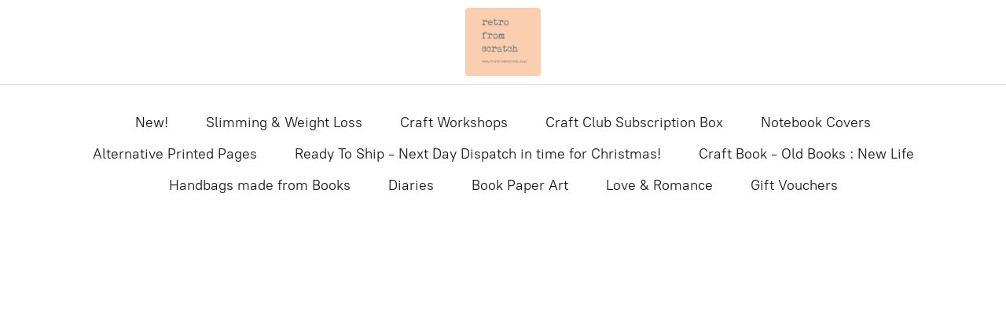

--- FILE ---
content_type: application/javascript;charset=utf-8
request_url: https://app.store.yola.com/categories.js?ownerid=14118756&jsonp=menu.fill
body_size: 1824
content:
menu.fill([{"id":122072507,"name":"New!","nameForUrl":"New!","link":"#!/New/c/122072507","slug":"new","dataLevel":1,"sub":null},{"id":35126312,"name":"Slimming & Weight Loss","nameForUrl":"Slimming & Weight Loss","link":"#!/Slimming-&-Weight-Loss/c/35126312","slug":"slimming--weight-loss","dataLevel":1,"sub":null},{"id":31155113,"name":"Craft Workshops","nameForUrl":"Craft Workshops","link":"#!/Craft-Workshops/c/31155113","slug":"craft-workshops","dataLevel":1,"sub":null},{"id":173831746,"name":"Craft Club Subscription Box","nameForUrl":"Craft Club Subscription Box","link":"#!/Craft-Club-Subscription-Box/c/173831746","slug":"craft-club-subscription-box","dataLevel":1,"sub":null},{"id":29493412,"name":"Notebook Covers","nameForUrl":"Notebook Covers","link":"#!/Notebook-Covers/c/29493412","slug":"notebook-covers","dataLevel":1,"sub":[{"id":29493414,"name":"Disney Notebooks","nameForUrl":"Disney Notebooks","link":"#!/Disney-Notebooks/c/29493414","slug":"disney-notebooks","dataLevel":2,"sub":null},{"id":45519774,"name":"VHS, DVD & CD Covers","nameForUrl":"VHS, DVD & CD Covers","link":"#!/VHS-DVD-&-CD-Covers/c/45519774","slug":"vhs-dvd--cd-covers","dataLevel":2,"sub":null},{"id":29493431,"name":"Ladybird  Notebooks","nameForUrl":"Ladybird  Notebooks","link":"#!/Ladybird-Notebooks/c/29493431","slug":"ladybird-notebooks","dataLevel":2,"sub":[{"id":46417298,"name":"Well - Loved Tales","nameForUrl":"Well - Loved Tales","link":"#!/Well-Loved-Tales/c/46417298","slug":"well-loved-tales","dataLevel":3,"sub":null}]},{"id":29493434,"name":"Vintage & Retro Classics","nameForUrl":"Vintage & Retro Classics","link":"#!/Vintage-&-Retro-Classics/c/29493434","slug":"vintage--retro-classics","dataLevel":2,"sub":null},{"id":29493447,"name":"Hologram / 3D Notebooks","nameForUrl":"Hologram / 3D Notebooks","link":"#!/Hologram-3D-Notebooks/c/29493447","slug":"hologram-3d-notebooks","dataLevel":2,"sub":null},{"id":146826180,"name":"For the love of Dogs","nameForUrl":"For the love of Dogs","link":"#!/For-the-love-of-Dogs/c/146826180","slug":"for-the-love-of-dogs","dataLevel":2,"sub":null},{"id":29499367,"name":"Dr Seuss","nameForUrl":"Dr Seuss","link":"#!/Dr-Seuss/c/29499367","slug":"dr-seuss","dataLevel":2,"sub":null},{"id":29493436,"name":"Large (A4) Notebooks","nameForUrl":"Large (A4) Notebooks","link":"#!/Large-A4-Notebooks/c/29493436","slug":"large-a4-notebooks","dataLevel":2,"sub":null},{"id":29493438,"name":"Beatrix Potter Notebooks","nameForUrl":"Beatrix Potter Notebooks","link":"#!/Beatrix-Potter-Notebooks/c/29493438","slug":"beatrix-potter-notebooks","dataLevel":2,"sub":null},{"id":50450128,"name":"Thomas the Tank Engine","nameForUrl":"Thomas the Tank Engine","link":"#!/Thomas-the-Tank-Engine/c/50450128","slug":"thomas-the-tank-engine","dataLevel":2,"sub":null},{"id":48136471,"name":"Comic Books","nameForUrl":"Comic Books","link":"#!/Comic-Books/c/48136471","slug":"comic-books","dataLevel":2,"sub":null},{"id":46337215,"name":"Roald Dahl","nameForUrl":"Roald Dahl","link":"#!/Roald-Dahl/c/46337215","slug":"roald-dahl","dataLevel":2,"sub":null},{"id":29493448,"name":"Sci Fi / Marvel Notebooks","nameForUrl":"Sci Fi / Marvel Notebooks","link":"#!/Sci-Fi-Marvel-Notebooks/c/29493448","slug":"sci-fi-marvel-notebooks","dataLevel":2,"sub":null},{"id":29493444,"name":"Board Game Notebooks","nameForUrl":"Board Game Notebooks","link":"#!/Board-Game-Notebooks/c/29493444","slug":"board-game-notebooks","dataLevel":2,"sub":null},{"id":29493433,"name":"Harry Potter & Magical Notebooks","nameForUrl":"Harry Potter & Magical Notebooks","link":"#!/Harry-Potter-&-Magical-Notebooks/c/29493433","slug":"harry-potter--magical-notebooks","dataLevel":2,"sub":null},{"id":29493446,"name":"Enid Blyton Notebooks","nameForUrl":"Enid Blyton Notebooks","link":"#!/Enid-Blyton-Notebooks/c/29493446","slug":"enid-blyton-notebooks","dataLevel":2,"sub":null},{"id":29957330,"name":"Rupert the Bear Notebooks","nameForUrl":"Rupert the Bear Notebooks","link":"#!/Rupert-the-Bear-Notebooks/c/29957330","slug":"rupert-the-bear-notebooks","dataLevel":2,"sub":null},{"id":29493462,"name":"Mr Men","nameForUrl":"Mr Men","link":"#!/Mr-Men/c/29493462","slug":"mr-men","dataLevel":2,"sub":null},{"id":72298942,"name":"Winnie the Pooh","nameForUrl":"Winnie the Pooh","link":"#!/Winnie-the-Pooh/c/72298942","slug":"winnie-the-pooh","dataLevel":2,"sub":null},{"id":172645526,"name":"Sport","nameForUrl":"Sport","link":"#!/Sport/c/172645526","slug":"sport","dataLevel":2,"sub":null}]},{"id":29493470,"name":"Alternative Printed Pages","nameForUrl":"Alternative Printed Pages","link":"#!/Alternative-Printed-Pages/c/29493470","slug":"alternative-printed-pages","dataLevel":1,"sub":[{"id":30623054,"name":"Food Diaries","nameForUrl":"Food Diaries","link":"#!/Food-Diaries/c/30623054","slug":"food-diaries","dataLevel":2,"sub":null}]},{"id":40279685,"name":"Ready To Ship - Next Day Dispatch in time for Christmas!","nameForUrl":"Ready To Ship - Next Day Dispatch in time for Christmas!","link":"#!/Ready-To-Ship-Next-Day-Dispatch-in-time-for-Christmas/c/40279685","slug":"ready-to-ship-next-day-dispatch-in-time-for-christmas","dataLevel":1,"sub":null},{"id":186899013,"name":"Craft Book - Old Books : New Life","nameForUrl":"Craft Book - Old Books : New Life","link":"#!/Craft-Book-Old-Books-New-Life/c/186899013","slug":"craft-book-old-books-new-life","dataLevel":1,"sub":null},{"id":181388522,"name":"Handbags made from Books","nameForUrl":"Handbags made from Books","link":"#!/Handbags-made-from-Books/c/181388522","slug":"handbags-made-from-books","dataLevel":1,"sub":null},{"id":30330216,"name":"Diaries","nameForUrl":"Diaries","link":"#!/Diaries/c/30330216","slug":"diaries","dataLevel":1,"sub":null},{"id":29493429,"name":"Book Paper Art","nameForUrl":"Book Paper Art","link":"#!/Book-Paper-Art/c/29493429","slug":"book-paper-art","dataLevel":1,"sub":null},{"id":144900754,"name":"Love & Romance","nameForUrl":"Love & Romance","link":"#!/Love-&-Romance/c/144900754","slug":"love--romance","dataLevel":1,"sub":[{"id":29493443,"name":"Pens and Pencil Cases - Stationery Supplies","nameForUrl":"Pens and Pencil Cases - Stationery Supplies","link":"#!/Pens-and-Pencil-Cases-Stationery-Supplies/c/29493443","slug":"pens-and-pencil-cases-stationery-supplies","dataLevel":2,"sub":null}]},{"id":33611340,"name":"Gift Vouchers","nameForUrl":"Gift Vouchers","link":"#!/Gift-Vouchers/c/33611340","slug":"gift-vouchers","dataLevel":1,"sub":null}]);
